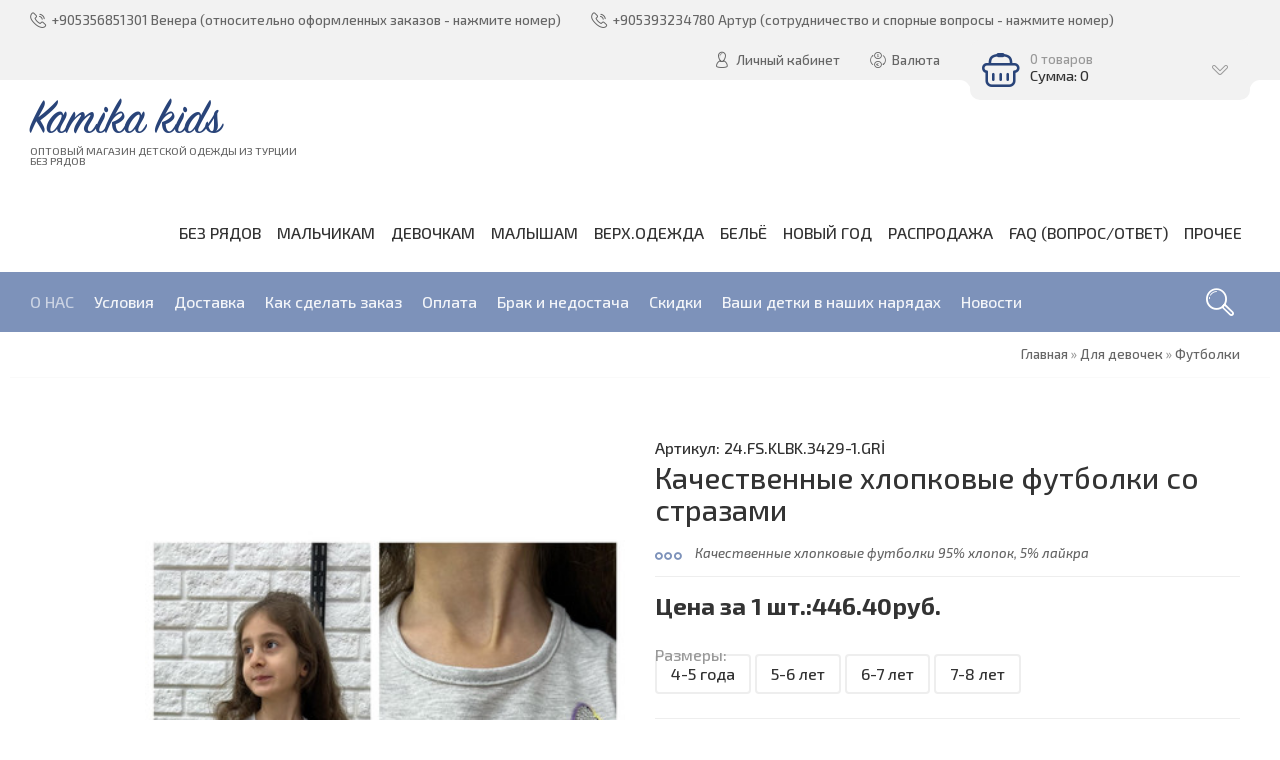

--- FILE ---
content_type: text/html; charset=UTF-8
request_url: https://www.kamika-kids.com/shop/73748/imgs/kachestvennye-khlopkovye-futbolki-so-strazami
body_size: 18938
content:
<!DOCTYPE html>
<html>
 <head>
 <meta charset="utf-8">
 <meta http-equiv="X-UA-Compatible" content="IE=edge,chrome=1">
 <meta name="viewport" content="width=device-width, initial-scale=1">
 <meta name="description" content="детская одежда, детская одежда из Турции, детская одежда из Турции оптом, копии брэндов, Камика-кидс, камика кидс, kamika-kids, kamika kids, детская одежда дисней, детская одежда Disney" />
<meta property="og:image" content="https://www.kamika-kids.com/_sh/737/73748.jpg" />
 
 <title>Изображения Качественные хлопковые футболки со стразами - Интернет-магазин - Kamika kids</title>
 <meta property="og:type" content="product" />
 <meta property="og:title" content="Качественные хлопковые футболки со стразами" />
 <meta property="og:description" content="Качественные хлопковые футболки 95% хлопок, 5% лайкра" />
 <meta property="og:image" content="/_sh/737/73748m.jpg" />
 <meta property="og:url" content="/shop/73748/desc/kachestvennye-khlopkovye-futbolki-so-strazami" />
 <meta property="og:site_name" content="Kamika kids" />
 <link type="text/css" rel="stylesheet" href="/_st/my.css" /> 
 <link type="text/css" rel="StyleSheet" href="/css/template.css" />
 
	<link rel="stylesheet" href="/.s/src/base.min.css?v=221108" />
	<link rel="stylesheet" href="/.s/src/layer1.min.css?v=221108" />

	<script src="/.s/src/jquery-3.6.0.min.js"></script>
	
	<script src="/.s/src/uwnd.min.js?v=221108"></script>
	<script src="//s763.ucoz.net/cgi/uutils.fcg?a=uSD&ca=2&ug=999&isp=1&r=0.576928504654521"></script>
	<link rel="stylesheet" href="/.s/src/ulightbox/ulightbox.min.css" />
	<link rel="stylesheet" href="/.s/src/socCom.min.css" />
	<link rel="stylesheet" href="/.s/src/social.css" />
	<script src="/.s/src/ulightbox/ulightbox.min.js"></script>
	<script src="/.s/src/shop_utils.js"></script>
	<script src="/.s/src/socCom.min.js"></script>
	<script src="//sys000.ucoz.net/cgi/uutils.fcg?a=soc_comment_get_data&site=dkamika-kids"></script>
	<script async defer src="https://www.google.com/recaptcha/api.js?onload=reCallback&render=explicit&hl=ru"></script>
	<script>
/* --- UCOZ-JS-DATA --- */
window.uCoz = {"sign":{"3300":"Ошибка","7252":"Предыдущий","10075":"Обязательны для выбора","5458":"Следующий","7287":"Перейти на страницу с фотографией.","210178":"Замечания","3125":"Закрыть","5255":"Помощник","7251":"Запрошенный контент не может быть загружен. Пожалуйста, попробуйте позже.","3238":"Опции","7253":"Начать слайд-шоу","3129":"Доступ запрещён. Истёк период сессии.","7254":"Изменить размер","3255":"Сохранить"},"sh_curr_def":1,"module":"shop","ver":1,"shop_price_f":["%01.2f",""],"sh_goods":{"73748":{"old_price":"0.00","price":"74.40","imgs":["/_sh/737/73748m.jpg"]}},"uLightboxType":1,"site":{"id":"dkamika-kids","domain":"kamika-kids.com","host":"kamika-kids.ucoz.com"},"country":"US","language":"ru","shop_price_separator":"","layerType":1,"ssid":"362511434324304606167","mf":"dkamika-kids","sh_curr":{"3":{"rate":1,"dpos":0,"default":0,"code":"TRY","name":"НЕ АКТУАЛЕН","disp":"У.Е."},"1":{"disp":"руб.","name":"Руб.","code":"RUB","default":1,"dpos":0,"rate":6}}};
/* --- UCOZ-JS-CODE --- */

		function eRateEntry(select, id, a = 65, mod = 'shop', mark = +select.value, path = '', ajax, soc) {
			if (mod == 'shop') { path = `/${ id }/edit`; ajax = 2; }
			( !!select ? confirm(select.selectedOptions[0].textContent.trim() + '?') : true )
			&& _uPostForm('', { type:'POST', url:'/' + mod + path, data:{ a, id, mark, mod, ajax, ...soc } });
		}

		function updateRateControls(id, newRate) {
			let entryItem = self['entryID' + id] || self['comEnt' + id];
			let rateWrapper = entryItem.querySelector('.u-rate-wrapper');
			if (rateWrapper && newRate) rateWrapper.innerHTML = newRate;
			if (entryItem) entryItem.querySelectorAll('.u-rate-btn').forEach(btn => btn.remove())
		}
checkNumber_header = 'Замечания';
		checkNumber_err = 'Опции<ul>%err_msg%</ul>Обязательны для выбора';
function loginPopupForm(params = {}) { new _uWnd('LF', ' ', -250, -100, { closeonesc:1, resize:1 }, { url:'/index/40' + (params.urlParams ? '?'+params.urlParams : '') }) }
function reCallback() {
		$('.g-recaptcha').each(function(index, element) {
			element.setAttribute('rcid', index);
			
		if ($(element).is(':empty') && grecaptcha.render) {
			grecaptcha.render(element, {
				sitekey:element.getAttribute('data-sitekey'),
				theme:element.getAttribute('data-theme'),
				size:element.getAttribute('data-size')
			});
		}
	
		});
	}
	function reReset(reset) {
		reset && grecaptcha.reset(reset.previousElementSibling.getAttribute('rcid'));
		if (!reset) for (rel in ___grecaptcha_cfg.clients) grecaptcha.reset(rel);
	}
/* --- UCOZ-JS-END --- */
</script>

	<style>.UhideBlock{display:none; }</style>
	<script type="text/javascript">new Image().src = "//counter.yadro.ru/hit;noadsru?r"+escape(document.referrer)+(screen&&";s"+screen.width+"*"+screen.height+"*"+(screen.colorDepth||screen.pixelDepth))+";u"+escape(document.URL)+";"+Date.now();</script><link rel="stylesheet" href="/_st/shop.css" /><script src="/.s/src/shop.js"></script><style>
				@font-face {
					font-family: "FontAwesome";
					font-style: normal;
					font-weight: normal;
					src: url("/.s/src/panel-v2/fonts/fontawesome-webfont.eot?#iefix&v=4.3.0") format("embedded-opentype"), url("/.s/src/panel-v2/fonts/fontawesome-webfont.woff2?v=4.3.0") format("woff2"), url("/.s/src/panel-v2/fonts/fontawesome-webfont.woff?v=4.3.0") format("woff"), url("/.s/src/panel-v2/fonts/fontawesome-webfont.ttf?v=4.3.0") format("truetype"), url("/.s/src/panel-v2/fonts/fontawesome-webfont.svg?v=4.3.0#fontawesomeregular") format("svg");
				}
			</style>
</head>
 
 <body>
 
 <!--U1AHEADER1Z--><header class="header">
 <div class="h-top clr">
 <section class="middle clr">
 <ul class="h-contacts clr">
 <li><a href="https://web.whatsapp.com/send?l=tr&phone=905356851301" title="Нажмите, чтобы связаться по whatsapp" rel="nofollow"><i class="flaticon-telephone51"></i><span>+905356851301 Венера (относительно оформленных заказов - нажмите номер)</span></a></li>
<li><a href="https://web.whatsapp.com/send?l=tr&phone=905393234780" title="Нажмите, чтобы связаться по whatsapp" rel="nofollow"><i class="flaticon-telephone51"></i><span>+905393234780 Артур (сотрудничество и спорные вопросы - нажмите номер)</span></a></li>
 </ul>
 <ul class="h-user clr">
 <li class="list">
 <a href="#login" class="ulightbox" title="Личный кабинет пользователя"><i class="flaticon-user156"></i> <span>Личный кабинет</span></a>
 
 </li>
 <li class="list"><a href="#curr" class="ulightbox" title="Валюта" rel="nofollow"><i class="flaticon-money174"></i> <span>Валюта</span></a></li>
 <li class="basket"><div id="shop-basket"><div class="basket-view">
 <div class="basket-top" onclick="$('.basket-body').slideToggle('fast');" type="submit">
 <div class="icon"><i class="flaticon-basket30"></i></div>
 <div class="info">
 0 товаров
 <div class="summ">Сумма: 0</div>
 </div>
 <i class="flaticon-right204"></i>
 </div>
 <div class="basket-body">
 
 
 <div class="empty" style="padding: 15px 0;">Ваша корзина пуста</div>
 
 </div>
</div>

<style> 
 .basket-top{position:relative;background:#7D92BA;min-height:60px;padding-right:40px;color:rgba(255,255,255,0.6);-webkit-border-radius:10px;-moz-border-radius:10px;border-radius:10px;z-index:10;-webkit-box-sizing:border-box;-moz-box-sizing:border-box;box-sizing:border-box;cursor:pointer}
 .basket-top .icon{float:left;width:60px;height:60px;line-height:60px;text-align:center;font-size:28pt;color:#fff}
 .basket-top .info{padding:12px 0 12px 60px;font-size:10pt}
 .basket-top .info .summ{color:#fff;font-size:11pt}
 .h-top .basket-top .info .summ strike {display: none}
 .basket-top i.flaticon-right204{display:block;width:30px;height:30px;line-height:30px;text-align:center;margin:-15px 0 0 -15px;position:absolute;right:15px;top:50%;transform:rotate(90deg);-webkit-transform:rotate(90deg);-moz-transform:rotate(90deg);-o-transform:rotate(90deg);-ms-transform:rotate(90deg)}
 .h-top .basket-body{background:#F2F2F2;position:absolute;width:100%;padding:20px 0 0;left:0;top:40px;z-index:9;-webkit-box-sizing:border-box;-moz-box-sizing:border-box;box-sizing:border-box;-webkit-border-radius:0 0 4px 4px;-moz-border-radius:0 0 4px 4px;border-radius:0 0 4px 4px;-moz-box-shadow:0 1px 2px rgba(0,0,0,0.2);-webkit-box-shadow:0 1px 2px rgba(0,0,0,0.2);box-shadow:0 1px 2px rgba(0,0,0,0.2)}
 .h-top .basket-body ul{display:table;width:100%;}
 .h-top .basket-body ul li{float:left;width:100%;background:#fafafa;padding:10px;margin:1px 0;-webkit-border-radius:4px;-moz-border-radius:4px;border-radius:4px;-webkit-box-sizing:border-box;-moz-box-sizing:border-box;box-sizing:border-box}
 .basket-view .basket-body li img{float:left;max-width:20%;margin-right:10px}
 .basket-view .basket-body li .sb-name{font-size:11pt;margin-bottom:4px;line-height:1.1;margin-left:15%;padding-left:10px}
 .basket-view .basket-body li .sb-opt,.basket-view .basket-body li .sb-cost{font-size:10pt;line-height:1.2;margin-left:20%;padding-left:10px}
 .basket-view .basket-body .total{margin-top:15px;padding-right:10px}
 .basket-view .basket-body .disc{font-size:10pt;line-height:1;padding-right:10px}
 .basket-view .basket-body .total{margin-top:15px;padding-right:10px}
 .basket-view .basket-body .disc{font-size:10pt;line-height:1;padding-right:10px}
 .basket-view .basket-body .basketclear{display: block;padding: 5px 10px 0;text-decoration: none;font-size: 0.82em;color: #444;}
 .basket-view .basket-body .basketclear i {font-size: 1.25em;color: #294479;}
 .basket-view .basket-body .basketclear:hover{color: #111}
 .basket-view .basket-body .basketorder{text-transform:uppercase;font-weight:300;background:#7D92BA;color:#fff;width:100%;line-height:50px;height:50px;display:block;text-align:center;margin-top:15px;-webkit-border-radius:0 0 4px 4px;-moz-border-radius:0 0 4px 4px;border-radius:0 0 4px 4px;text-decoration:none}
 .basket-view .basket-body .basketorder:hover{text-decoration:none;background:#294479}
 .basket-body{display:none}
 #shop-basket .sb-name { margin-right:18px; }
 #shop-basket .sb-cost { margin-right:18px; color: gray; }
 #shop-basket .sb-func { float:right; cursor:pointer; width:16px; height:16px; margin:0;}
 #shop-basket a.remove { background:url('/.s/img/sh/del.png') no-repeat 3px 0; }
 #shop-basket a.remove:hover { background:url('/.s/img/sh/del.png') no-repeat 3px -16px; }
 #shop-basket .empty { text-align:center; }
 #shop-basket .total {font-weight: bold;}
 #shop-basket .total, #shop-basket .disc { text-align:right; }
 #shop-basket .disc-info { font-style: italic; padding: 0 10px 5px; line-height: 1; font-size: 0.85em; color: #888; }
</style>

<script language="Javascript"><!--
 var lock_buttons = 0;
 
 function clearBasket(){
 if(lock_buttons) return false; else lock_buttons = 1;
 var el = $('#shop-basket');
 if(el.length){ var g=document.createElement("div"); $(g).addClass('myWinGrid').attr("id",'shop-basket-fade').css({"left":"0","top":"0","position":"absolute","border":"#CCCCCC 1px solid","width":$(el).width()+'px',"height":$(el).height()+'px',"z-index":5}).hide().bind('mousedown',function(e){e.stopPropagation();e.preventDefault();_uWnd.globalmousedown();}).html('<div class="myWinLoad" style="margin:5px;"></div>'); $(el).append(g); $(g).show(); }
 _uPostForm('',{type:'POST',url:'/shop/basket',data:{'mode':'clear'}});
 ga_event('basket_clear');
 return false;
 }
 
 function removeBasket(id){
 if(lock_buttons) return false; else lock_buttons = 1;
 $('#basket-item-'+id+' .sb-func').removeClass('remove').addClass('myWinLoadS').attr('title','');
 _uPostForm('',{type:'POST',url:'/shop/basket',data:{'mode':'del', 'id':id}});
 return false;
 }
 
 function add2Basket(id,pref){
 if(lock_buttons) return false; else lock_buttons = 1;
 var opt = new Array();
 var err_msg = '';
 $('#b'+pref+'-'+id+'-basket').attr('disabled','disabled');
 $('#'+pref+'-'+id+'-basket').removeClass('done').removeClass('err').removeClass('add').addClass('wait').attr('title','');
 $('#'+pref+'-'+id+'-options-selectors').find('input:checked, select').each(function(){
 opt.push(this.id.split('-')[3]+(this.value !== '' ? '-'+this.value :''));
 
 if(this.value !== ''){
 opt.push(this.id.split('-')[3]+(this.value !== '' ? '-'+this.value :''));
 }else{
 err_msg += '<li>'+$(this).parent().parent().find('span.opt').html().replace(':', '')+'</li>';
 }
 });
 
 if(err_msg == ''){
 _uPostForm('',{type:'POST',url:'/shop/basket',data:{'mode':'add', 'id':id, 'pref':pref, 'opt':opt.join(':'), 'cnt':$('#q'+pref+'-'+id+'-basket').attr('value')}});
 ga_event('basket_add');
 }else{
 lock_buttons = 0;
 shop_alert('<div class="MyWinError">Опции<ul>'+err_msg+'</ul>обязательны для выбора</div>','Замечания','warning',350,100,{tm:8000,align:'left',icon:'//s38.ucoz.net/img/icon/warning.png', 'onclose': function(){ $('#b'+pref+'-'+id+'-basket').removeAttr('disabled'); $('#'+pref+'-'+id+'-basket').removeClass('wait').addClass('add'); }});
 }
 return false;
 }
 
 function buyNow(id,pref){
 if(lock_buttons) return false; else lock_buttons = 1;
 var opt = new Array();
 var err_msg = '';
 $('#b'+pref+'-'+id+'-buynow').attr('disabled','disabled');
 $('#'+pref+'-'+id+'-buynow').removeClass('done').removeClass('err').removeClass('now').addClass('wait').attr('title','');
 $('#'+pref+'-'+id+'-options-selectors').find('input:checked, select').each(function(){
 if(this.value !== ''){
 opt.push(this.id.split('-')[3]+'-'+this.value);
 }else{
 err_msg += '<li>'+$(this).parent().parent().find('span.opt').html().replace(':', '')+'</li>';
 }
 });
 if(err_msg == ''){
 _uPostForm('',{type:'POST',url:'/shop/basket',data:{'mode':'add', 'id':id, 'pref':pref, 'opt':opt.join(':'), 'cnt':$('#q'+pref+'-'+id+'-basket').attr('value'), 'now':1}});
 ga_event('basket_buynow');
 }else{
 lock_buttons = 0;
 shop_alert('<div class="MyWinError">Опции<ul>'+err_msg+'</ul>обязательны для выбора</div>','Замечания','warning',350,100,{tm:8000,align:'left',icon:'//s38.ucoz.net/img/icon/warning.png', 'onclose': function(){ $('#b'+pref+'-'+id+'-buynow').removeAttr('disabled'); $('#'+pref+'-'+id+'-buynow').removeClass('wait').addClass('add'); }});
 }
 
 return false;
 }
 //--></script></div></li>
 </ul>
 
 <div id="login" class="modal l-form" style="display:none;">
 <div class="ttl icon"><i class="flaticon-locked55"></i>Вы не авторизированы</div>
 <div class="des"><a href="/index/3" rel="nofollow">Зарегистрируйтесь</a> на сайте </div>
 
		<script>
		sendFrm549531 = function( form, data = {} ) {
			var o   = $('#frmLg549531')[0];
			var pos = _uGetOffset(o);
			var o2  = $('#blk549531')[0];
			document.body.insertBefore(o2, document.body.firstChild);
			$(o2).css({top:(pos['top'])+'px',left:(pos['left'])+'px',width:o.offsetWidth+'px',height:o.offsetHeight+'px',display:''}).html('<div align="left" style="padding:5px;"><div class="myWinLoad"></div></div>');
			_uPostForm(form, { type:'POST', url:'/index/sub/', data, error:function() {
				$('#blk549531').html('<div align="left" style="padding:10px;"><div class="myWinLoadSF" title="Невозможно выполнить запрос, попробуйте позже"></div></div>');
				_uWnd.alert('<div class="myWinError">Невозможно выполнить запрос, попробуйте позже</div>', '', {w:250, h:90, tm:3000, pad:'15px'} );
				setTimeout("$('#blk549531').css('display', 'none');", '1500');
			}});
			return false
		}
		
		</script>

		<div id="blk549531" style="border:1px solid #CCCCCC;position:absolute;z-index:82;background:url('/.s/img/fr/g.gif');display:none;"></div>

		<form id="frmLg549531" class="login-form local-auth" action="/index/sub/" method="post" onsubmit="return sendFrm549531(this)" data-submitter="sendFrm549531">
			
			
			<table border="0" cellspacing="1" cellpadding="0" width="100%">
			
			<tr><td class="login-form-label" width="20%" nowrap="nowrap">Логин:</td>
				<td class="login-form-val" ><input class="loginField" type="text" name="user" value="" size="20" autocomplete="username" style="width:100%;" maxlength="50"/></td></tr>
			<tr><td class="login-form-label">Пароль:</td>
				<td class="login-form-val"><input class="loginField" type="password" name="password" size="20" autocomplete="password" style="width:100%" maxlength="32"/></td></tr>
				
			</table>
			<table border="0" cellspacing="1" cellpadding="0" width="100%">
			<tr><td nowrap>
					<input id="rementry" type="checkbox" name="rem" value="1" checked="checked"/><label for="rementry">запомнить</label>
					</td>
				<td style="text-align:end" valign="top"><input class="loginButton" name="sbm" type="submit" value="Вход"/></td></tr>
			<tr><td class="login-form-links" colspan="2"><div style="text-align:center;"><a href="javascript:;" rel="nofollow" onclick="new _uWnd('Prm','Напоминание пароля',300,130,{ closeonesc:1 },{url:'/index/5'});return false;">Забыл пароль</a> | <a href="/index/3">Регистрация</a></div></td></tr>
			</table>
			
			<input type="hidden" name="a"    value="2" />
			<input type="hidden" name="ajax" value="1" />
			<input type="hidden" name="rnd"  value="531" />
			
			
		</form>
 </div>
 
 
 <div id="curr" class="modal c-form" style="display:none;">
 <div class="ttl icon"><i class="flaticon-money174"></i>Выберите валюту</div>
 <div class="des"</div>

 <div id="shop-currency">
			<form action="/shop/currency" id="shop-currency-form" method="post">
			<select id="shop-currency-select" name="id" onchange="document.getElementById('shop-currency-form').submit()">
		<option value="1" selected>Руб.</option><option value="3">НЕ АКТУАЛЕН</option></select><input type="hidden" name="url" value="/shop/73748/imgs/kachestvennye-khlopkovye-futbolki-so-strazami"></form></div>
 </div>
 
 </section>
 </div>
 <div class="h-mid clr">
 <section class="middle clr">
 <a class="logo" href="https://kamika-kids.com/" title="Логотип"><h2 data-letters="Kamika kids">Kamika kids</h2> <span>Оптовый магазин детской одежды из Турции <br>БЕЗ РЯДОВ</span></a>
 <a class="menu-togle" href="javascript:void(0)" onclick="$('.h-mid .uMenuV').toggle();" title="Меню" rel="nofollow"><i class="flaticon-menu54"></i><span>Меню</span></a>
 <nav class="main-nav" position:absolute ><div id="uNMenuDiv1" class="uMenuV"><ul class="uMenuRoot">
<li><a  href="http://www.kamika-kids.com/shop/bez-rjadov" target="_blank"><span>БЕЗ РЯДОВ</span></a></li>
<li class="uWithSubmenu"><a  href="http://www.kamika-kids.com/shop/dlja-malchikov/" ><span>МАЛЬЧИКАМ</span></a><ul>
<li><a  href="http://www.kamika-kids.com/shop/dlja-malchikov/kostjumy" ><span>Костюмы</span></a></li>
<li><a  href="http://www.kamika-kids.com/shop/dlja-malchikov/brjuki" ><span>Брюки</span></a></li>
<li><a  href="http://www.kamika-kids.com/shop/dlja-malchikov/sport-brjuki" ><span>Спорт.брюки</span></a></li>
<li><a  href="http://www.kamika-kids.com/shop/dlja-malchikov/dzhinsy" ><span>Джинсы</span></a></li>
<li><a  href="http://www.kamika-kids.com/shop/dlja-malchikov/kofty" ><span>Кофты</span></a></li>
<li><a  href="http://www.kamika-kids.com/shop/dlja-malchikov/futbolki" target="_blank"><span>Футболки</span></a></li>
<li><a  href="http://www.kamika-kids.com/shop/dlja-malchikov/svitshoty" ><span>Свитшоты</span></a></li>
<li><a  href="http://www.kamika-kids.com/shop/dlja-malchikov/rubashki" ><span>Рубашки</span></a></li>
<li><a  href="http://www.kamika-kids.com/shop/dlja-malchikov/sportivnye-kostjumy" ><span>Спорт. костюмы</span></a></li>
<li><a  href="http://www.kamika-kids.com/shop/dlja-malchikov/shorty-bridzhi" ><span>Шорты, бриджи</span></a></li>
<li><a  href="http://www.kamika-kids.com/shop/dlja-malchikov/kurtki" ><span>Куртки</span></a></li>
<li><a  href="http://www.kamika-kids.com/shop/dlja-malchikov/kombinezony" ><span>Комбинезоны</span></a></li>
<li><a  href="http://www.kamika-kids.com/shop/dlja-malchikov/zhiletki" ><span>Жилетки</span></a></li>
<li><a  href="http://www.kamika-kids.com/shop/dlja-malchikov/vjazanka" target="_blank"><span>Вязанка</span></a></li>
<li><a  href="http://www.kamika-kids.com/shop/dlja-malchikov/prochee" ><span>Прочее</span></a></li></ul></li>
<li class="uWithSubmenu"><a  href="http://www.kamika-kids.com/shop/dlja-devochek" ><span>ДЕВОЧКАМ</span></a><ul>
<li><a  href="http://www.kamika-kids.com/shop/dlja-devochek/kostjumy" ><span>Костюмы</span></a></li>
<li><a  href="http://www.kamika-kids.com/shop/dlja-devochek/brjuki" ><span>Брюки</span></a></li>
<li><a  href="http://www.kamika-kids.com/shop/dlja-devochek/losinki" ><span>Лосинки</span></a></li>
<li><a  href="http://www.kamika-kids.com/shop/dlja-devochek/dzhinsy" ><span>Джинсы</span></a></li>
<li><a  href="http://www.kamika-kids.com/shop/dlja-devochek/sport-brjuki" ><span>Спорт.брюки</span></a></li>
<li><a  href="http://www.kamika-kids.com/shop/dlja-devochek/kofty" ><span>Кофты</span></a></li>
<li><a  href="http://www.kamika-kids.com/shop/dlja-devochek/futbolki" ><span>Футболки</span></a></li>
<li><a  href="http://www.kamika-kids.com/shop/dlja-devochek/svitshoty" ><span>Свитшоты</span></a></li>
<li><a  href="http://www.kamika-kids.com/shop/dlja-devochek/sportivnye-kostjumy" ><span>Спорт. костюмы</span></a></li>
<li><a  href="http://www.kamika-kids.com/shop/dlja-devochek/platja" ><span>Платья</span></a></li>
<li><a  href="http://www.kamika-kids.com/shop/dlja-devochek/shorty-bridzhi" ><span>Шорты, бриджи</span></a></li>
<li><a  href="http://www.kamika-kids.com/shop/dlja-devochek/jubki" target="_blank"><span>Юбки</span></a></li>
<li><a  href="http://www.kamika-kids.com/shop/dlja-devochek/kombinezony" ><span>Комбинезоны</span></a></li>
<li><a  href="http://www.kamika-kids.com/shop/dlja-devochek/kurtki" ><span>Куртки</span></a></li>
<li><a  href="http://www.kamika-kids.com/shop/dlja-devochek/zhiletki" ><span>Жилетки</span></a></li>
<li><a  href="http://www.kamika-kids.com/shop/dlja-devochek/vjazanka" target="_blank"><span>Вязанка</span></a></li>
<li><a  href="http://www.kamika-kids.com/shop/dlja-devochek/kupalniki" target="_blank"><span>Купальники</span></a></li>
<li><a  href="http://www.kamika-kids.com/shop/dlja-devochek/prochee" ><span>Прочее</span></a></li></ul></li>
<li class="uWithSubmenu"><a  href="http://www.kamika-kids.com/shop/dlja-malyshej" ><span>МАЛЫШАМ</span></a><ul>
<li><a  href="http://www.kamika-kids.com/shop/dlja-malyshej/bodi" ><span>Боди</span></a></li>
<li><a  href="http://www.kamika-kids.com/shop/dlja-malyshej/polzunki" ><span> Ползунки</span></a></li>
<li><a  href="http://www.kamika-kids.com/shop/dlja-malyshej/kombeziki" ><span>Комбезики</span></a></li>
<li><a  href="http://www.kamika-kids.com/shop/dlja-malyshej/platja" ><span>Платья</span></a></li>
<li><a  href="http://www.kamika-kids.com/shop/dlja-malyshej/kostjumy" ><span>Костюмы</span></a></li>
<li><a  href="http://www.kamika-kids.com/shop/dlja-malyshej/podarochnye-nabory" target="_blank"><span>Подарочные наборы</span></a></li>
<li><a  href="http://www.kamika-kids.com/shop/dlja-malyshej/pinetki" target="_blank"><span>Пинетки</span></a></li>
<li><a  href="http://www.kamika-kids.com/shop/dlja-malyshej/prochee" ><span>Прочее</span></a></li></ul></li>
<li class="uWithSubmenu"><a  href="http://www.kamika-kids.com/shop/verkh-odezhda" ><span>Верх.одежда</span></a><ul>
<li><a  href="http://www.kamika-kids.com/shop/verkh-odezhda/kurtki" ><span>Куртки</span></a></li>
<li><a  href="http://www.kamika-kids.com/shop/verkh-odezhda/kombinezony" ><span>Комбинезоны</span></a></li>
<li><a  href="http://www.kamika-kids.com/shop/verkh-odezhda/zhiletki" ><span>Жилетки</span></a></li></ul></li>
<li class="uWithSubmenu"><a  href="http://www.kamika-kids.com/shop/bele" ><span>БЕЛЬЁ</span></a><ul>
<li><a  href="http://www.kamika-kids.com/shop/bele/pizhamy" ><span>Пижамы</span></a></li>
<li><a  href="http://www.kamika-kids.com/shop/bele/kolgotki" ><span>Колготки</span></a></li>
<li><a  href="http://www.kamika-kids.com/shop/bele/noski" ><span>Носки</span></a></li>
<li><a  href="http://www.kamika-kids.com/shop/bele/trusiki-boksery" target="_blank"><span>Трусы, боксерки</span></a></li>
<li><a  href="http://www.kamika-kids.com/shop/bele/majki" target="_blank"><span>Майки</span></a></li>
<li><a  href="http://www.kamika-kids.com/shop/bele/komplekty" ><span>Комплекты</span></a></li>
<li><a  href="http://www.kamika-kids.com/shop/bele/vzrosloe" target="_blank"><span>Взрослое</span></a></li></ul></li>
<li><a  href="http://www.kamika-kids.com/shop/novyj-god" target="_blank"><span>НОВЫЙ ГОД</span></a></li>
<li><a  href="http://www.kamika-kids.com/shop/rasprodazha" target="_blank"><span>Распродажа</span></a></li>
<li class="uWithSubmenu"><a  href="/faq" ><span>FAQ (вопрос/ответ)</span></a><ul>
<li><a  href="/index/razmernaja_setka/0-96" ><span>Размерная сетка</span></a></li>
<li><a  href="/index/voprosy_otvety/0-100" ><span>Вопросы - ответы</span></a></li>
<li><a  href="/gb" ><span>ОТЗЫВЫ</span></a></li></ul></li>
<li><span >Прочее</span></li></ul></div></nav>
 </section>
 </div>
 <div class="h-btm clr">
 <section class="middle clr">
 <a href="javascript:void(0)" id="fws" class="h-search" title="Поиск по сайту"><i class="flaticon-searching40"></i></a>
 <nav class="greed-nav">
 <div class="greed"><i class="flaticon-menu54"></i></div>
 <div id="uNMenuDiv2" class="uMenuH"><ul class="uMenuRoot">
<li><a  href="http://www.kamika-kids.com/index/o_nas/0-6" ><span>О НАС</span></a></li>
<li><a  href="http://www.kamika-kids.com/index/uslovija_sotrudnichestva/0-66" ><span>Условия</span></a></li>
<li><a  href="http://www.kamika-kids.com/index/dostavka/0-62" ><span>Доставка</span></a></li>
<li><a  href="http://www.kamika-kids.com/index/kak_sdelat_zakaz/0-79" ><span>Как сделать заказ</span></a></li>
<li><a  href="http://www.kamika-kids.com/index/oplata/0-82" ><span>Оплата</span></a></li>
<li><a  href="http://www.kamika-kids.com/index/pretenzii_nedostache_i_fabrichnomu_peresortu_i_braku/0-87" ><span>Брак и недостача</span></a></li>
<li><a  href="http://www.kamika-kids.com/index/skidki/0-88" ><span>Скидки </span></a></li>
<li><a  href="http://www.kamika-kids.com/photo/" ><span>Ваши детки в наших нарядах</span></a></li>
<li><a  href="http://www.kamika-kids.com/news/" ><span>Новости</span></a></li></ul></div>
 <ul class="hidden-links hidden"></ul>
 </nav>
 </section>
 </div>
 </header>
 
 
 
 
 <div id="full-search">
 <div id="search-container" style="top: 12%;margin:0;">
 <div class="searchForm"><form onsubmit="this.sfSbm.disabled=true" method="post" action="/shop/search"><input name="query" placeholder="Поиск" maxlength="30" size="20" class="queryField main" autocomplete="off" type="text" ><input class="searchSbmFl" name="sfSbm" value="Найти" type="submit"></form></div>
 </div>
 <i id="fws-close" class="flaticon-cross100"></i>
 </div>
 <!--/U1AHEADER1Z-->
 
 <div class="path middle clr"><span itemscope itemtype="https://schema.org/BreadcrumbList"><span itemscope itemprop="itemListElement" itemtype="https://schema.org/ListItem">
					<a itemprop="item" href="https://kamika-kids.com/">
						<span itemprop="name">Главная</span>
					</a>
					<meta itemprop="position" content="1">
				</span> &raquo; <span itemscope itemprop="itemListElement" itemtype="https://schema.org/ListItem">
						<a itemprop="item" href="https://www.kamika-kids.com/shop/dlja-devochek">
							<span itemprop="name">Для девочек</span>
						</a>
						<meta itemprop="position" content="2">
					</span> &raquo; <span itemscope itemprop="itemListElement" itemtype="https://schema.org/ListItem">
						<a itemprop="item" class="current" href="https://www.kamika-kids.com/shop/dlja-devochek/futbolki">
							<span itemprop="name">Футболки</span>
						</a>
						<meta itemprop="position" content="3">
					</span></span></div>
 
 <section class="item-page middle clr">
 
 <div class="eTitle top-name">Качественные хлопковые футболки со стразами</div>
 
 <!-- <middle> -->
 <section class="content" style="padding: 0;">
 <!-- <body> -->
 
 <div class="srow clr" itemscope itemtype="http://schema.org/Product">
 <div class="col-2">
 <script>
//['original_img_url','org_width','org_height','resized_img_url','res_width','res_height','img_alt','img_title']
var allEntImgs73748=[["/_sh/737/73748.jpg",0,0,"/_sh/737/73748m.jpg",375,525,null,null,null,null,null]]</script>
 <script type="text/javascript">
 function _bldCont(indx){
 var bck=indx-1;var nxt=indx+1;
 if (bck<0){bck = allEntImgs73748.length-1;}
 if (nxt>=allEntImgs73748.length){nxt=0;}
 var imgs='';
 if (allEntImgs73748.length>1){
 for (var i=0;i<allEntImgs73748.length;i++){var img=i+1;
 if(allEntImgs73748[i][0].length<1){continue;}
 if (i==indx){imgs += '<b class="pgSwchA">'+img+'</b> ';}
 else {imgs += '<a class="pgSwch" href="javascript://" rel="nofollow" onclick="_bldCont('+i+');return false;">'+img+'</a> ';}
 }
 imgs = '<div align="center" style="padding:8px 0 5px 0;white-space:nowrap;overflow:auto;overflow-x:auto;overflow-y:hidden;"><a class="pgSwch" href="javascript://" rel="nofollow" onclick="_bldCont('+bck+');return false;">&laquo; Back</a> '+imgs+'<a class="pgSwch" href="javascript://" rel="nofollow" onclick="_bldCont('+nxt+');return false;">Next &raquo;</a> </div> ';}
 var hght = parseInt(allEntImgs73748[indx][2]); if ($.browser.msie) { hght += 28; };
 _picsCont = '<div id="_prCont" style="position:relative;"><img alt="" border="0" src="' + allEntImgs73748[indx][0] + '"/>'+imgs+'</div>';
 new _uWnd('wnd_prv', "Изображения товара", 10, 10, { waitimages:300000, autosizewidth:1, hideonresize:1, autosize:1, fadetype:1, closeonesc:1, align:'center', min:0, max:0, resize:1 }, _picsCont);
 }
 </script>
 
 <div class="main-img"><img alt="" src="/_sh/737/73748m.jpg" data-zoom-image="/_sh/737/73748.jpg" class="gphoto" onclick="_bldCont1(73748, this.getAttribute('idx'));" id="ipreview" idx="0" title="Кликните для увеличения изображения" itemprop="image"></div>
 
 <div class="img-list">
 
 </div>
 
 <script src='/js/jquery.elevateZoom-3.0.8.min.js' type="text/javascript"></script> 
 <script>
 $("#ipreview").elevateZoom({gallery:'gallery_01', cursor: 'pointer', galleryActiveClass: 'active', imageCrossfade: true, loadingIcon: '/images/loader.png', zoomType: "inner", cursor: "crosshair", zoomWindowFadeIn: 500, zoomWindowFadeOut: 500, lensFadeIn: 500, lensFadeOut: 500, easing:true}); 
 $("#ipreview").bind("click", function(e) { 
 var ez = $('#ipreview').data('elevateZoom'); 
 $.fancybox(ez.getGalleryList());
 return false;
 });
 </script>
 </div>
 
 <div class="col-2">
 
 <span class="opt"><!--<s4749>-->Артикул<!--</s>-->:</span> <span class="val art">24.FS.KLBK.3429-1.GRİ</span>
 <div itemprop="aggregateRating" itemscope itemtype="http://schema.org/AggregateRating">
 <meta itemprop="reviewCount" content="0">
 <meta itemprop="ratingValue" content="">

 </div>
 
 
 
 
 
 
 <h1 class="eTitle" itemprop="name">Качественные хлопковые футболки со стразами</h1>
 <div class="shop-brief" itemprop="description"><i class="flaticon-more19"></i>Качественные хлопковые футболки 95% хлопок, 5% лайкра</div>
 <div class="shop-price" itemprop="offers" itemscope itemtype="http://schema.org/Offer">
 <span class="oldprice"><!--<s4750>--><!--</s>--></span> Цена за 1 шт.:<span class="val">446.40руб.</span> 
 
 <meta itemprop="price" content="74.40">
 <meta itemprop="priceCurrency" content="RUB">
 <link itemprop="availability" href="http://schema.org/InStock">
 </div>
 <div class="shop-option"><ul class="shop-options" id="id-73748-options-selectors"><li id="id-73748-oitem-14">
						<span class="opt">Размеры:</span>
						<span class="val"><select id="id-73748-oval-14" class="shop-options-s pos0" onChange="shopChangeGoodsOpt('/shop/73748/desc/kachestvennye-khlopkovye-futbolki-so-strazami', 'id', '73748', this)"><option class="" value="">Выбрать</option><option class="0" value="3" data-o-val="0">
							4-5 года
						</option><option class="0" value="4" data-o-val="0">
							5-6 лет
						</option><option class="0" value="5" data-o-val="0">
							6-7 лет
						</option><option class="0" value="6" data-o-val="0">
							7-8 лет
						</option></select></span>
					</li></ul></div>
 <div class="shop-to-basket">
 <a class="sp-minus ddd" href="#">-</a>
 <input id="qid-73748-basket" class="quntity-input" value="1" size="3" onfocus="this.select()" onkeypress="return checkNumber(this, event, '1');" type="text">
 <a class="sp-plus ddd" href="#">+</a>
 <input id="bid-73748-basket" onclick="add2Basket('73748','id');" value="В корзину" type="button"> 
 <script>
 $(".ddd").on("click", function () {
 var $button = $(this);
 var oldValue = $button.closest('.shop-to-basket').find("input.quntity-input").val();
 if ($button.text() == "+") {
 var newVal = parseFloat(oldValue) + 1;
 } else {
 if (oldValue > 0) {
 var newVal = parseFloat(oldValue) - 1;
 } else {
 newVal = 0;
 }
 }
 $button.closest('.shop-to-basket').find("input.quntity-input").val(newVal);
 });
 </script>
 </div>
 
 <div class="shop-fast-buy goods-list">
 

 <div id="id-73748-wish" class="wish wadd" onclick="wishlist(this);" title="Добавить в список желаний"></div>
 
 </div> 
 </div>
 
 <ul class="shop-options" id="id-73748-options">
 <li> <a href= "http://www.kamika-kids.com/img/razmernaja_setka.jpg"> <div class="des">РАЗМЕРНАЯ СЕТКА (скачать)</div></a></li>
 <li><span class="opt"><!--<s4379>-->Производитель<!--</s>-->:</span> <span class="val">Турция</span></li>

 <span class="gp_price"><strong>Цена : <span class="id-good-73748-price">446.40руб.</span> </strong>/ за штуку </span>
 

 <li><span class="opt"><!--<s4750>-->Разм. ряд:<!--</s>--></span> <span class="val">4-5,5-6,6-7,7-8 (года,лет)</span></li>
 <li><span class="opt"><!--<s4750>-->В упаковке<!--</s>-->:</span> <span class="val">4 шт.</span></li>
 
 
 
 <!--  -->
 <li><span class="opt"><!--<s4377>-->Наличие<!--</s>-->:</span> <span class="val stock">12 шт.</span></li>
 
 <li><span class="opt"><!--<s4750>-->Единица продажи<!--</s>-->:</span> <span class="val">шт.</span></li>
 
 </ul>
 </div>
 </div>
 


 <!-- </body> -->
 </section>
 
 <!-- </middle> --> 
 
 </section>
 

 <div class="middle clr" style="white-space: normal;">
 

 
 <div class="item-sub-ttl"><i class="flaticon-file93"></i>Описание товара</div>
 <div class="item-sub-inf"><p>Качественные хлопковые футболки 95% хлопок, 5% лайкра</p></div>
 
 

 
 
 
 
 <div class="item-sub-ttl"><i class="flaticon-chat73"></i>Отзывы</div>
 <div class="item-sub-inf">
 
 <div class="com-block">
 
 <div style="color: #999;text-align: center;padding-bottom: 40px;font-weight: 300;">Никто не решился оставить свой комментарий.<br>Будь-те первым, поделитесь мнением с остальными.</div>
 
 
 
 <script>
				function spages(p, link) {
					document.location.href = '/shop/73748/comm/kachestvennye-khlopkovye-futbolki-so-strazami'+(parseInt(p)>1 ? ';'+p : '');
				}
			</script>
			<div id="comments"></div>
			<div id="newEntryT"></div>
			<div id="allEntries"></div>
			<div id="newEntryB"></div><script>
			
		Object.assign(uCoz.spam ??= {}, {
			config : {
				scopeID  : 0,
				idPrefix : 'comEnt',
			},
			sign : {
				spam            : 'Спам',
				notSpam         : 'Не спам',
				hidden          : 'Спам-сообщение скрыто.',
				shown           : 'Спам-сообщение показано.',
				show            : 'Показать',
				hide            : 'Скрыть',
				admSpam         : 'Разрешить жалобы',
				admSpamTitle    : 'Разрешить пользователям сайта помечать это сообщение как спам',
				admNotSpam      : 'Это не спам',
				admNotSpamTitle : 'Пометить как не-спам, запретить пользователям жаловаться на это сообщение',
			},
		})
		
		uCoz.spam.moderPanelNotSpamClick = function(elem) {
			var waitImg = $('<img align="absmiddle" src="/.s/img/fr/EmnAjax.gif">');
			var elem = $(elem);
			elem.find('img').hide();
			elem.append(waitImg);
			var messageID = elem.attr('data-message-id');
			var notSpam   = elem.attr('data-not-spam') ? 0 : 1; // invert - 'data-not-spam' should contain CURRENT 'notspam' status!

			$.post('/index/', {
				a          : 101,
				scope_id   : uCoz.spam.config.scopeID,
				message_id : messageID,
				not_spam   : notSpam
			}).then(function(response) {
				waitImg.remove();
				elem.find('img').show();
				if (response.error) {
					alert(response.error);
					return;
				}
				if (response.status == 'admin_message_not_spam') {
					elem.attr('data-not-spam', true).find('img').attr('src', '/.s/img/spamfilter/notspam-active.gif');
					$('#del-as-spam-' + messageID).hide();
				} else {
					elem.removeAttr('data-not-spam').find('img').attr('src', '/.s/img/spamfilter/notspam.gif');
					$('#del-as-spam-' + messageID).show();
				}
				//console.log(response);
			});

			return false;
		};

		uCoz.spam.report = function(scopeID, messageID, notSpam, callback, context) {
			return $.post('/index/', {
				a: 101,
				scope_id   : scopeID,
				message_id : messageID,
				not_spam   : notSpam
			}).then(function(response) {
				if (callback) {
					callback.call(context || window, response, context);
				} else {
					window.console && console.log && console.log('uCoz.spam.report: message #' + messageID, response);
				}
			});
		};

		uCoz.spam.reportDOM = function(event) {
			if (event.preventDefault ) event.preventDefault();
			var elem      = $(this);
			if (elem.hasClass('spam-report-working') ) return false;
			var scopeID   = uCoz.spam.config.scopeID;
			var messageID = elem.attr('data-message-id');
			var notSpam   = elem.attr('data-not-spam');
			var target    = elem.parents('.report-spam-target').eq(0);
			var height    = target.outerHeight(true);
			var margin    = target.css('margin-left');
			elem.html('<img src="/.s/img/wd/1/ajaxs.gif">').addClass('report-spam-working');

			uCoz.spam.report(scopeID, messageID, notSpam, function(response, context) {
				context.elem.text('').removeClass('report-spam-working');
				window.console && console.log && console.log(response); // DEBUG
				response.warning && window.console && console.warn && console.warn( 'uCoz.spam.report: warning: ' + response.warning, response );
				if (response.warning && !response.status) {
					// non-critical warnings, may occur if user reloads cached page:
					if (response.warning == 'already_reported' ) response.status = 'message_spam';
					if (response.warning == 'not_reported'     ) response.status = 'message_not_spam';
				}
				if (response.error) {
					context.target.html('<div style="height: ' + context.height + 'px; line-height: ' + context.height + 'px; color: red; font-weight: bold; text-align: center;">' + response.error + '</div>');
				} else if (response.status) {
					if (response.status == 'message_spam') {
						context.elem.text(uCoz.spam.sign.notSpam).attr('data-not-spam', '1');
						var toggle = $('#report-spam-toggle-wrapper-' + response.message_id);
						if (toggle.length) {
							toggle.find('.report-spam-toggle-text').text(uCoz.spam.sign.hidden);
							toggle.find('.report-spam-toggle-button').text(uCoz.spam.sign.show);
						} else {
							toggle = $('<div id="report-spam-toggle-wrapper-' + response.message_id + '" class="report-spam-toggle-wrapper" style="' + (context.margin ? 'margin-left: ' + context.margin : '') + '"><span class="report-spam-toggle-text">' + uCoz.spam.sign.hidden + '</span> <a class="report-spam-toggle-button" data-target="#' + uCoz.spam.config.idPrefix + response.message_id + '" href="javascript:;">' + uCoz.spam.sign.show + '</a></div>').hide().insertBefore(context.target);
							uCoz.spam.handleDOM(toggle);
						}
						context.target.addClass('report-spam-hidden').fadeOut('fast', function() {
							toggle.fadeIn('fast');
						});
					} else if (response.status == 'message_not_spam') {
						context.elem.text(uCoz.spam.sign.spam).attr('data-not-spam', '0');
						$('#report-spam-toggle-wrapper-' + response.message_id).fadeOut('fast');
						$('#' + uCoz.spam.config.idPrefix + response.message_id).removeClass('report-spam-hidden').show();
					} else if (response.status == 'admin_message_not_spam') {
						elem.text(uCoz.spam.sign.admSpam).attr('title', uCoz.spam.sign.admSpamTitle).attr('data-not-spam', '0');
					} else if (response.status == 'admin_message_spam') {
						elem.text(uCoz.spam.sign.admNotSpam).attr('title', uCoz.spam.sign.admNotSpamTitle).attr('data-not-spam', '1');
					} else {
						alert('uCoz.spam.report: unknown status: ' + response.status);
					}
				} else {
					context.target.remove(); // no status returned by the server - remove message (from DOM).
				}
			}, { elem: elem, target: target, height: height, margin: margin });

			return false;
		};

		uCoz.spam.handleDOM = function(within) {
			within = $(within || 'body');
			within.find('.report-spam-wrap').each(function() {
				var elem = $(this);
				elem.parent().prepend(elem);
			});
			within.find('.report-spam-toggle-button').not('.report-spam-handled').click(function(event) {
				if (event.preventDefault ) event.preventDefault();
				var elem    = $(this);
				var wrapper = elem.parents('.report-spam-toggle-wrapper');
				var text    = wrapper.find('.report-spam-toggle-text');
				var target  = elem.attr('data-target');
				target      = $(target);
				target.slideToggle('fast', function() {
					if (target.is(':visible')) {
						wrapper.addClass('report-spam-toggle-shown');
						text.text(uCoz.spam.sign.shown);
						elem.text(uCoz.spam.sign.hide);
					} else {
						wrapper.removeClass('report-spam-toggle-shown');
						text.text(uCoz.spam.sign.hidden);
						elem.text(uCoz.spam.sign.show);
					}
				});
				return false;
			}).addClass('report-spam-handled');
			within.find('.report-spam-remove').not('.report-spam-handled').click(function(event) {
				if (event.preventDefault ) event.preventDefault();
				var messageID = $(this).attr('data-message-id');
				del_item(messageID, 1);
				return false;
			}).addClass('report-spam-handled');
			within.find('.report-spam-btn').not('.report-spam-handled').click(uCoz.spam.reportDOM).addClass('report-spam-handled');
			window.console && console.log && console.log('uCoz.spam.handleDOM: done.');
			try { if (uCoz.manageCommentControls) { uCoz.manageCommentControls() } } catch(e) { window.console && console.log && console.log('manageCommentControls: fail.'); }

			return this;
		};
	
			uCoz.spam.handleDOM();
		</script>
			<script>
				(function() {
					'use strict';
					var commentID = ( /comEnt(\d+)/.exec(location.hash) || {} )[1];
					if (!commentID) {
						return window.console && console.info && console.info('comments, goto page', 'no comment id');
					}
					var selector = '#comEnt' + commentID;
					var target = $(selector);
					if (target.length) {
						$('html, body').animate({
							scrollTop: ( target.eq(0).offset() || { top: 0 } ).top
						}, 'fast');
						return window.console && console.info && console.info('comments, goto page', 'found element', selector);
					}
					$.get('/index/802', {
						id: commentID
					}).then(function(response) {
						if (!response.page) {
							return window.console && console.warn && console.warn('comments, goto page', 'no page within response', response);
						}
						spages(response.page);
						setTimeout(function() {
							target = $(selector);
							if (!target.length) {
								return window.console && console.warn && console.warn('comments, goto page', 'comment element not found', selector);
							}
							$('html, body').animate({
								scrollTop: ( target.eq(0).offset() || { top: 0 } ).top
							}, 'fast');
							return window.console && console.info && console.info('comments, goto page', 'scrolling to', selector);
						}, 500);
					}, function(response) {
						return window.console && console.error && console.error('comments, goto page', response.responseJSON);
					});
				})();
			</script>
		
 
 
 </div>
 
 
 <form name="socail_details" id="socail_details" onsubmit="return false;">
						   <input type="hidden" name="social" value="">
						   <input type="hidden" name="data" value="">
						   <input type="hidden" name="id" value="73748">
						   <input type="hidden" name="ssid" value="362511434324304606167">
					   </form><div id="postFormContent" class="">
		<form method="post" name="addform" id="acform" action="/index/" onsubmit="return addcom(this)" class="shop-com-add" data-submitter="addcom"><script>
		function _dS(a){var b=a.split(''),c=b.pop();return b.map(function(d){var e=d.charCodeAt(0)-c;return String.fromCharCode(32>e?127-(32-e):e)}).join('')}
		var _y8M = _dS('Ansuzy%y~ujB\'mniijs\'%sfrjB\'xtx\'%{fqzjB\'>5:;:;:<5\'%4C5');
		function addcom( form, data = {} ) {
			if (document.getElementById('addcBut')) {
				document.getElementById('addcBut').disabled = true;
			} else {
				try { document.addform.submit.disabled = true; } catch(e) {}
			}

			if (document.getElementById('eMessage')) {
				document.getElementById('eMessage').innerHTML = '<span style="color:#999"><img src="/.s/img/ma/m/i2.gif" border="0" align="absmiddle" width="13" height="13"> Идёт передача данных...</span>';
			}

			_uPostForm(form, { type:'POST', url:'/index/', data })
			return false
		}
document.write(_y8M);</script>
				<div class="mc-widget">
					<script>
						var socRedirect = location.protocol + '//' + ('www.kamika-kids.com' || location.hostname) + location.pathname + location.search + (location.hash && location.hash != '#' ? '#reloadPage,' + location.hash.substr(1) : '#reloadPage,gotoAddCommentForm' );
						socRedirect = encodeURIComponent(socRedirect);

						try{var providers = {
		// social comments:
		local     : { name:"Local auth", handler:loginPopupForm, enabled:1 },
		vkontakte : { name:"Вконтакте",  url: "//sys000.ucoz.net/cgi/uutils.fcg?a=soc_comment_auth_vk&ref="+socRedirect, enabled:1 },
		facebook  : { name:"Facebook",   url: "//sys000.ucoz.net/cgi/uutils.fcg?a=soc_comment_auth_fb&ref="+socRedirect, enabled:1 },
		twitter   : { name:"Twitter",    url: "//sys000.ucoz.net/cgi/uutils.fcg?a=soc_comment_auth_tw&ref="+socRedirect, enabled:1 },
		google    : { name:"Google",     handler:googleAuthHandler, url: "//sys000.ucoz.net/cgi/uutils.fcg?a=soc_comment_auth_gp&ref="+socRedirect, enabled:1 },
		yandex    : { name:'Yandex',     url: '/yandex?ref=' + socRedirect, enabled: false },};} catch (e) {}

						function socialRepost(entry_link, message) {
							console.log('Check witch Social network is connected.');

							var soc_type = jQuery("form#acform input[name='soc_type']").val();
							switch (parseInt(soc_type)) {
							case 101:
								console.log('101');
								var newWin = window.open('https://vk.com/share.php?url='+entry_link+'&description='+message+'&noparse=1','window','width=640,height=500,scrollbars=yes,status=yes');
							  break;
							case 102:
								console.log('102');
								var newWin = window.open('https://www.facebook.com/sharer/sharer.php?u='+entry_link+'&description='+encodeURIComponent(message),'window','width=640,height=500,scrollbars=yes,status=yes');
							  break;
							case 103:
								console.log('103');

							  break;
							case 104:
								console.log('104');

							  break;
							case 105:
								console.log('105');

							  break;
							case 106:
								console.log('106');

							  break;
							case 107:
								console.log('107');
								var newWin = window.open('https://twitter.com/intent/tweet?source=webclient&url='+entry_link+'&text='+encodeURIComponent(message)+'&callback=?','window','width=640,height=500,scrollbars=yes,status=yes');
							  break;
							case 108:
								console.log('108');

							  break;
							case 109:
								console.log('109');
								var newWin = window.open('https://plusone.google.com/_/+1/confirm?hl=en&url='+entry_link,'window','width=600,height=610,scrollbars=yes,status=yes');
							  break;
							}
						}

						function updateSocialDetails(type) {
							console.log('updateSocialDetails');
							jQuery.getScript('//sys000.ucoz.net/cgi/uutils.fcg?a=soc_comment_get_data&site=dkamika-kids&type='+type, function() {
								jQuery("form#socail_details input[name='social']").val(type);
								jQuery("form#socail_details input[name=data]").val(data[type]);
								jQuery("form#acform input[name=data]").val(data[type]);
								_uPostForm('socail_details',{type:'POST',url:'/index/778', data:{'m':'9', 'vi_commID': '', 'catPath': ''}});
							});
						}

						function logoutSocial() {
							console.log('delete cookie');
							delete_msg_cookie();
							jQuery.getScript('//sys000.ucoz.net/cgi/uutils.fcg?a=soc_comment_clear_data&site=dkamika-kids', function(){window.location.reload();});
						}

						function utf8_to_b64( str) {
							return window.btoa(encodeURIComponent( escape( str )));
						}

						function b64_to_utf8( str) {
							return unescape(decodeURIComponent(window.atob( str )));
						}

						function getCookie(c_name) {
							var c_value = " " + document.cookie;
							var c_start = c_value.indexOf(" " + c_name + "=");
							if (c_start == -1) {
								c_value = null;
							} else {
								c_start = c_value.indexOf("=", c_start) + 1;
								var c_end = c_value.indexOf(";", c_start);
								if (c_end == -1) {
									c_end = c_value.length;
								}
								c_value = unescape(c_value.substring(c_start,c_end));
							}
							return c_value;
						}

						var delete_msg_cookie = function() {
							console.log('delete_msg_cookie');
							document.cookie = 'msg=;expires=Thu, 01 Jan 1970 00:00:01 GMT;';
						};

						function preSaveMessage() {
							var msg = jQuery("form#acform textarea").val();
							if (msg.length > 0) {
								document.cookie = "msg="+utf8_to_b64(msg)+";"; //path="+window.location.href+";
							}
						}

						function googleAuthHandler(social) {
							if (!social) return
							if (!social.enabled || !social.handler) return

							social.window = window.open(social.url, '_blank', 'width=600,height=610');
							social.intervalId = setInterval(function(social) {
								if (social.window.closed) {
									clearInterval(social.intervalId)
									self.location.reload()
								}
							}, 1000, social)
						}

						window.socialCommentsOnSubmit = function() { 
						window.providers && providers.local && providers.local.handler && providers.local.handler();
					 };

						(function(jq) {
							jq(document).ready(function() {
								
																
								jQuery(".uf-tooltip a.uf-tt-exit").attr('href','/index/10');
								console.log('ready - update details');
								console.log('scurrent', window.scurrent);
								if (typeof(window.scurrent) != 'undefined' && scurrent > 0 && data[scurrent]) {
									jQuery("#postFormContent").html('<div style="width:100%;text-align:center;padding-top:50px;"><img alt="" src="/.s/img/ma/m/i3.gif" border="0" width="220" height="19" /></div>');

									jQuery("form#socail_details input[name=social]").val(scurrent);
									jQuery("form#socail_details input[name=data]").val(data[scurrent]);
									updateSocialDetails(scurrent);
								}
								jQuery('a#js-ucf-start').on('click', function(event) {
									event.preventDefault();
									if (scurrent == 0) {
										window.open("//sys000.ucoz.net/cgi/uutils.fcg?a=soc_comment_auth",'SocialLoginWnd','width=500,height=350,resizable=yes,titlebar=yes');
									}
								});

								jQuery('#acform a.login-with').on('click', function(event) {
									event.preventDefault();
									let social = providers[ this.dataset.social ];

									if (typeof(social) != 'undefined' && social.enabled == 1) {
										if (social.handler) {
											social.handler(social);
										} else {
											// unetLoginWnd
											let newWin = window.open(social.url, "_blank", 'width=600,height=610,scrollbars=yes,status=yes');
										}
									}
								});
							});
						})(jQuery);
					</script>
				</div>

<div class="uForm uComForm">
	
	<div class="uauth-small-links uauth-links-set"><span class="auth-links-label">Войдите:</span> <div class="auth-social-list inline-social-list"><a href="javascript:;" onclick=" " data-social="local" class="login-with local" title="Вход" rel="nofollow"><i></i></a></div></div>
	<div class="uComForm-inner">
		<span class="ucf-avatar"><img src="/.s/img/icon/social/noavatar.png" alt="avatar" /></span>
		<div class="ucf-content ucf-start-content">
			<ul class="uf-form ucf-form">
				<li><textarea class="uf-txt-input commFl js-start-txt" placeholder="Оставьте ваш комментарий..."></textarea>
				<li><button class="uf-btn" onclick="preSaveMessage(); window.open('/index/800?ref='+window.location.href, 'SocialLoginWnd', 'width=500,height=410,resizable=yes,titlebar=yes');">Отправить</button>
			</ul>
		</div>
	</div>
	
</div><input type="hidden" name="ssid" value="362511434324304606167" />
				<input type="hidden" name="a"  value="36" />
				<input type="hidden" name="m"  value="9" />
				<input type="hidden" name="id" value="73748" />
				
				<input type="hidden" name="soc_type" id="csoc_type" />
				<input type="hidden" name="data" id="cdata" />
			</form>
		</div>
 
 </div>
 
 
 
 
 
 

 
 </div>
 
 
 <!--U1BFOOTER1Z--><footer class="footer clr">
 <div class="f-top">
 <div class="middle">
 <div class="row1 clr">
 <div class="col-2 soc">
 <h5>Мы в соц.сетях</h5>
 <ul class="icon-list clr">
 <li><a href="https://vk.com/kamika.kids" title="Вконтакте" target="_blank"><i class="flaticon-vk4"></i></a></li>
 <li><a href="#" title="Facebook" target="_blank"><i class="flaticon-facebook43"></i></a></li>
 <li><a href="#" title="Twitter" target="_blank"><i class="flaticon-twitter35"></i></a></li>
 <li><a href="http://ok.ru/detskaya.odejda.turkey" title="Одноклассники" target="_blank"><i class="flaticon-odnolassniki"></i></a></li>
 <li><a href="#" title="YouTube" target="_blank"><i class="flaticon-youtube28"></i></a></li>
 </ul>
 </div>
<!-- <div class="col-2 news-form">
 <h5>Наша рассылка</h5>
 <form action="https://feedburner.google.com/fb/a/mailverify" method="post" target="popupwindow" onsubmit="window.open('https://feedburner.google.com/fb/a/mailverify?uri=kremenpro', 'popupwindow', 'scrollbars=yes,width=550,height=520');return true">
 <input type="text" name="email" placeholder="Ваш email" style="width: 30%;">
 <input type="hidden" value="kremenpro" name="uri"/>
 <input type="hidden" name="loc" value="ru_RU"/>
 <input type="submit" value="Подписаться" />
 </form>
 </div>-->
 </div>
 </div>
 </div>
 <div class="f-mid middle clr" style="padding: 40px 30px 10px 30px;">
 <div class="contacts" itemid="https://kamika-kids.com/" itemtype="http://schema.org/Organization" itemscope>
 <h3>Контакты</h3>
 <span itemprop="name" style="display:none;">Kamika kids</span>
 <div class="clr">
 <div class="c-left" style="padding:0 0 15px 0;">
 <p class="phone" itemprop="telephone"><b>+905356851301</b></p>
 <p class="help">Звоните с 9:00 до 18:00</p>
 <!--<a itemprop="email" href="kamika.kids@gmail.com">kamika.kids@gmail.com</a>-->
 </div>
 <div class="c-right">
 <p itemprop="address" itemscope itemtype="http://schema.org/PostalAddress">

 <span itemprop="addressCountry">г. Бурса, Турция</span><span style="display:none;" itemprop="addressRegion">UA</span>
 </p>
 
 <div class="worktime">
 <p class="ttl">Мы работаем:</p>
 <p class="help"><span class="name">пн-сб:</span><span class="val">09:00 — 18:00</span></p>
 <p class="help"><span class="name">вс:</span><span class="val">выходной</span></p>
 </div>
 <!--<a class="ulightbox map" title="Схема проезда" href="#map">Показать на карте</a>
 <div id="map" style="display:none;"><iframe src="https://www.google.com/maps/embed?pb=!1m16!1m12!1m3!1d325516.3770455823!2d30.532690549999998!3d50.402035500000004!2m3!1f0!2f0!3f0!3m2!1i1024!2i768!4f13.1!2m1!1z0LrRgNCw0LjQvdCwINC60LjQtdCy!5e0!3m2!1sru!2sua!4v1434220936618" width="600" height="450" frameborder="0" style="border:0"></iframe></div> 
--></div>
 </div>
 </div>
 <div class="question">
 <h3>Как купить</h3>
 <ul>
 <li><a href="http://www.kamika-kids.com/index/uslovija_sotrudnichestva/0-66">Условия заказа</a></li>
 <li><a href="http://www.kamika-kids.com/index/pretenzii_nedostache_i_fabrichnomu_peresortu_i_braku/0-87">Брак и недостача</a></li>
 <li><a href="http://www.kamika-kids.com/index/skidki/0-88">Скидки</a></li>
 <li><a href="http://www.kamika-kids.com/index/oplata/0-82">Оплата</a></li>
 </ul>
 </div>
 <div class="last-news">
 <h3>ПОСЛЕДНИЕ НОВОСТИ</h3>
 <a class="inf-text" href="https://www.kamika-kids.com/news/skidka_do_35/2022-06-28-10"> <i class="flaticon-file93"></i> <span>28.06.2022</span> <h6>СКИДКА ДО 35 %</h6> </a><a class="inf-text" href="https://www.kamika-kids.com/news/priem_zakazov_s_sajta_vozobnovitsja_s_10_01_2019/2019-01-08-8"> <i class="flaticon-file93"></i> <span>08.01.2019</span> <h6>Прием заказов с сайта возобновится с 10.01.2019</h6> </a><a class="inf-text" href="https://www.kamika-kids.com/news/s_prazdnikom_kurban_bajram_vsekh_musulman/2017-08-19-6"> <i class="flaticon-file93"></i> <span>19.08.2017</span> <h6>С праздником Курбан байрам всех мусульман</h6> </a>
 </div>
 </div>
 <div class="f-copy">
 <div class="middle clr">
 <ul class="icon-list">
 <li><a href="#"><i class="flaticon-visa4"></i></a></li>

 <li><a href="#"><i class="flaticon-webmoney"></i></a></li>
 <li><a href="#"><i class="flaticon-western"></i></a></li>
 <li><a href="#"><i class="flaticon-yandex"></i></a></li>
 </ul>
 <div class="copy">
 <!-- <copy> -->Copyright &copy; 2014- 2026 Kamika kids. <!-- </copy> --> 
<!-- Yandex.Metrika counter -->
<script type="text/javascript">
    (function (d, w, c) {
        (w[c] = w[c] || []).push(function() {
            try {
                w.yaCounter50409567 = new Ya.Metrika({id:50409567,accurateTrackBounce:true,trackLinks:true,clickmap:true});

            } catch(e) { }
        });

        var n = d.getElementsByTagName("script")[0],
                s = d.createElement("script"),
                f = function () { n.parentNode.insertBefore(s, n); };
        s.type = "text/javascript";
        s.async = true;
        s.src = (d.location.protocol == "https:" ? "https:" : "http:") + "//mc.yandex.ru/metrika/watch.js";

        if (w.opera == "[object Opera]") {
            d.addEventListener("DOMContentLoaded", f, false);
        } else { f(); }
    })(document, window, "yandex_metrika_callbacks");
</script>
<noscript><div><img src="//mc.yandex.ru/watch/50409567" style="position:absolute; left:-9999px;" alt="" /></div></noscript>
<!-- /Yandex.Metrika counter -->



 </div>
 </div>
 </div>
</footer>

<a href="javascript:void(0);" id="rocketmeluncur" class="showrocket" ><i></i></a>

<script>$(document).ready(function(){$(".ulightbox").fancybox({padding:0,preload:3,openEffect:openEf,closeEffect:"elastic",nextEffect:"fade",prevEffect:"fade",openEasing:"linear",nextEasing:"linear",prevEasing:"linear",fixed:fixedFlag,helpers:{title:null,overlay:{opacity:.7,speedIn:0,speedOut:0},buttons:{}}})});</script><!--/U1BFOOTER1Z-->
 
 <link type="text/css" rel="StyleSheet" href="/css/jquery.bxslider.css" />
 <link rel="stylesheet" href="//maxcdn.bootstrapcdn.com/font-awesome/4.3.0/css/font-awesome.min.css">
 <link rel="stylesheet" type="text/css" href="/css/flaticon.css"> 
 
 <script src="/js/jquery.bxslider.js"></script>
 <script src="/js/template.js"></script>
 
 <script type="text/javascript">
 $(function(){
 $("[name=f5]").val("Качественные хлопковые футболки со стразами");
 $("[name=f6]").val("73748");
 });
 </script>
 
 <!-- BEGIN JIVOSITE CODE {literal} -->
<script type='text/javascript'>
(function(){ var widget_id = 'tSMAp2qtuz';var d=document;var w=window;function l(){var s = document.createElement('script'); s.type = 'text/javascript'; s.async = true;s.src = '//code.jivosite.com/script/widget/'+widget_id; var ss = document.getElementsByTagName('script')[0]; ss.parentNode.insertBefore(s, ss);}if(d.readyState=='complete'){l();}else{if(w.attachEvent){w.attachEvent('onload',l);}else{w.addEventListener('load',l,false);}}})();
</script>
<!-- {/literal} END JIVOSITE CODE -->
 
 </body>
</html>
<!-- 0.16479 (s763) -->